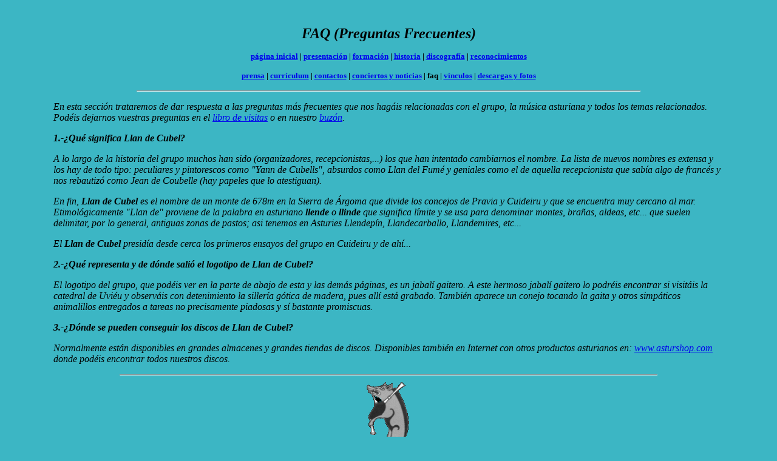

--- FILE ---
content_type: text/html
request_url: https://llandecubel.com/faqesp.html
body_size: 4880
content:
<HTML>
<HEAD>
  <META NAME="GENERATOR" CONTENT="Adobe PageMill 3.0 Win">
  <TITLE>Faq</TITLE>
</HEAD>
<BODY BGCOLOR="#3cb6c4">

<P><CENTER>&nbsp;</CENTER></P>

<P><CENTER><B><I><FONT SIZE="+2">FAQ (Preguntas Frecuentes)</FONT></I></B></CENTER></P>

<P><CENTER><A HREF="index.html"><B><FONT SIZE="-1">p&aacute;gina
inicial</FONT></B></A><B><FONT SIZE="-1"> | <A HREF="espanol.html">presentaci&oacute;n</A>
| <A HREF="formaesp.html">formaci&oacute;n</A> | <A HREF="historia.html">historia</A>
| <A HREF="discoesp.html">discograf&iacute;a</A> | <A HREF="reconesp.html">reconocimientos</A></FONT></B></CENTER></P>

<P><CENTER><A HREF="prensaesp.html"><B><FONT SIZE="-1">prensa</FONT></B></A><B><FONT
 SIZE="-1"> | <A HREF="curriesp.html">curr&iacute;culum</A> |
<A HREF="contactesp.html">contactos</A> | <A HREF="conciesp.html">conciertos
y noticias</A> | faq | <A HREF="vincuesp.html">v&iacute;nculos</A>
| <A HREF="desesp.html">descargas y fotos</A></FONT></B></CENTER></P>

<BLOCKQUOTE>
  <P><CENTER><B><I><HR WIDTH="70%"></I></B></CENTER></P>
  <BLOCKQUOTE>
    <P><I>En esta secci&oacute;n trataremos de dar respuesta a las
    preguntas m&aacute;s frecuentes que nos hag&aacute;is relacionadas
    con el grupo, la m&uacute;sica asturiana y todos los temas relacionados.
    Pod&eacute;is dejarnos vuestras preguntas en el <A HREF="http://titan.guestworld.tripod.lycos.com/wgb/wgbsign.dbm?owner=llande">libro
    de visitas</A> o en nuestro <A HREF="mailto:llandecubel@asturies.org">buz&oacute;n</A>.</I></P>
    <P><B><I>1.-&iquest;Qu&eacute; significa Llan de Cubel?</I></B></P>
    <P><I>A lo largo de la historia del grupo muchos han sido (organizadores,
    recepcionistas,...) los que han intentado cambiarnos el nombre.
    La lista de nuevos nombres es extensa y los hay de todo tipo:
    peculiares y pintorescos como &quot;Yann de Cubells&quot;, absurdos
    como Llan del Fum&eacute; y geniales como el de aquella recepcionista
    que sab&iacute;a algo de franc&eacute;s y nos rebautiz&oacute;
    como Jean de Coubelle (hay papeles que lo atestiguan).</I></P>
    <P><I>En fin, <B>Llan de Cubel</B> es el nombre de un monte de
    678m en la Sierra de &Aacute;rgoma que divide los concejos de
    Pravia y Cuideiru y que se encuentra muy cercano al mar. Etimol&oacute;gicamente
    &quot;Llan de&quot; proviene de la palabra en asturiano <B>llende</B>
    o <B>llinde</B> que significa l&iacute;mite y se usa para denominar
    montes, bra&ntilde;as, aldeas, etc... que suelen delimitar, por
    lo general, antiguas zonas de pastos; asi tenemos en Asturies
    Llendep&iacute;n, Llandecarballo, Llandemires, etc...</I></P>
    <P><I>El <B>Llan de Cubel</B> presid&iacute;a desde cerca los
    primeros ensayos del grupo en Cuideiru y de ah&iacute;...</I></P>
    <P><B><I>2.-&iquest;Qu&eacute; representa y de d&oacute;nde sali&oacute;
    el logotipo de Llan de Cubel?</I></B></P>
    <P><I>El logotipo del grupo, que pod&eacute;is ver en la parte
    de abajo de esta y las dem&aacute;s p&aacute;ginas, es un jabal&iacute;
    gaitero. A este hermoso jabal&iacute; gaitero lo podr&eacute;is
    encontrar si visit&aacute;is la catedral de Uvi&eacute;u y observ&aacute;is
    con detenimiento la siller&iacute;a g&oacute;tica de madera,
    pues all&iacute; est&aacute; grabado. Tambi&eacute;n aparece
    un conejo tocando la gaita y otros simp&aacute;ticos animalillos
    entregados a tareas no precisamente piadosas y s&iacute; bastante
    promiscuas.</I></P>
    <P><B><I>3.-&iquest;D&oacute;nde se pueden conseguir los discos
    de Llan de Cubel?</I></B></P>
    <P><I>Normalmente est&aacute;n disponibles en grandes almacenes
    y grandes tiendas de discos. Disponibles tambi&eacute;n en Internet
    con otros productos asturianos en: <A HREF="http://www.asturshop.com/">www.asturshop.com</A>
    donde pod&eacute;is encontrar todos nuestros discos.</I></P>
  </BLOCKQUOTE>
</BLOCKQUOTE>

<P><CENTER><HR WIDTH="70%"><I><IMG SRC="gochu%20goae.gif" WIDTH="76"
HEIGHT="115" ALIGN="BOTTOM" BORDER="0" NATURALSIZEFLAG="3" ALT="xabaril"></I></CENTER></P>

<P><CENTER><A HREF="index.html"><B><FONT SIZE="-1">p&aacute;gina
inicial</FONT></B></A><B><FONT SIZE="-1"> | <A HREF="espanol.html">presentaci&oacute;n</A>
| <A HREF="formaesp.html">formaci&oacute;n</A> | <A HREF="historia.html">historia</A>
| <A HREF="discoesp.html">discograf&iacute;a</A> | <A HREF="reconesp.html">reconocimientos</A></FONT></B></CENTER></P>

<P><CENTER><A HREF="prensaesp.html"><B><FONT SIZE="-1">prensa</FONT></B></A><B><FONT
 SIZE="-1"> | <A HREF="curriesp.html">curr&iacute;culum</A> |
<A HREF="contactesp.html">contactos</A> | <A HREF="conciesp.html">conciertos
y noticias</A> | faq | <A HREF="vincuesp.html">v&iacute;nculos</A>
| <A HREF="desesp.html">descargas y fotos</A></FONT></B></CENTER></P>

<ADDRESS><CENTER><A HREF="mailto:llan@llandecubel.com"><IMG SRC="boanimail.gif"
WIDTH="65" HEIGHT="48" ALIGN="BOTTOM" BORDER="0" NATURALSIZEFLAG="3"></A></CENTER></ADDRESS>

</BODY>
</HTML>
